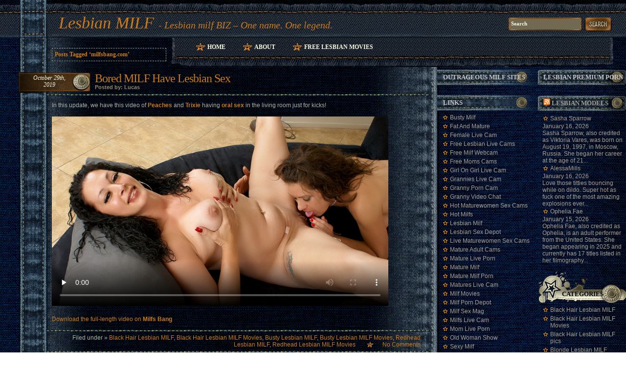

--- FILE ---
content_type: text/html; charset=UTF-8
request_url: http://lesbianmilf.biz/tag/milfsbang-com/
body_size: 7821
content:
<!DOCTYPE html PUBLIC "-//W3C//DTD XHTML 1.1//EN"
    "http://www.w3.org/TR/xhtml11/DTD/xhtml11.dtd">
<html xmlns="http://www.w3.org/1999/xhtml" lang="en-US">

<head profile="http://gmpg.org/xfn/11">
<meta http-equiv="Content-Type" content="text/html; charset=UTF-8" />

<title>milfsbang.com | Lesbian MILF</title>

<meta name="generator" content="WordPress 4.7.3" /> <!-- leave this for stats -->

<link rel="stylesheet" href="http://lesbianmilf.biz/wp-content/themes/Jeans3c/Jeans3c/style.css" type="text/css" media="screen" />
<!-- Sidebar docking boxes (dbx) by Brothercake - http://www.brothercake.com/ -->
<script type="text/javascript" src="http://lesbianmilf.biz/wp-content/themes/Jeans3c/Jeans3c/dbx.js"></script>
<script type="text/javascript" src="http://lesbianmilf.biz/wp-content/themes/Jeans3c/Jeans3c/dbx-key.js"></script>
<link rel="stylesheet" type="text/css" href="http://lesbianmilf.biz/wp-content/themes/Jeans3c/Jeans3c/dbx.css" media="screen, projection" />
<!--[if IE]>
<style type="text/css">
	.widget_categories a.dbx-toggle, .widget_categories a.dbx-toggle:visited, 
	#calendar a.dbx-toggle, #calendar a.dbx-toggle:visited {top:30px !important; right:20px !important;}
</style>
<![endif]-->
<link rel="alternate" type="application/rss+xml" title="Lesbian MILF RSS Feed" href="http://lesbianmilf.biz/feed/" />
<link rel="pingback" href="http://lesbianmilf.biz/xmlrpc.php" />


<!-- All in One SEO Pack 2.6 by Michael Torbert of Semper Fi Web Design[271,306] -->
<meta name="keywords"  content="big tits,busty lesbian,granny,huge boobs,lesbian,lesbo,mature women,milfsbang.com,older gals,oral sex,peaches,trixie,black hair lesbian milf,black hair lesbian milf movies,busty lesbian milf,busty lesbian milf movies,redhead lesbian milf,redhead lesbian milf movies" />

<link rel="canonical" href="http://lesbianmilf.biz/tag/milfsbang-com/" />
<!-- /all in one seo pack -->
<link rel='dns-prefetch' href='//s.w.org' />
<link rel="alternate" type="application/rss+xml" title="Lesbian MILF &raquo; milfsbang.com Tag Feed" href="http://lesbianmilf.biz/tag/milfsbang-com/feed/" />
		<script type="text/javascript">
			window._wpemojiSettings = {"baseUrl":"https:\/\/s.w.org\/images\/core\/emoji\/2.2.1\/72x72\/","ext":".png","svgUrl":"https:\/\/s.w.org\/images\/core\/emoji\/2.2.1\/svg\/","svgExt":".svg","source":{"concatemoji":"http:\/\/lesbianmilf.biz\/wp-includes\/js\/wp-emoji-release.min.js?ver=4.7.3"}};
			!function(a,b,c){function d(a){var b,c,d,e,f=String.fromCharCode;if(!k||!k.fillText)return!1;switch(k.clearRect(0,0,j.width,j.height),k.textBaseline="top",k.font="600 32px Arial",a){case"flag":return k.fillText(f(55356,56826,55356,56819),0,0),!(j.toDataURL().length<3e3)&&(k.clearRect(0,0,j.width,j.height),k.fillText(f(55356,57331,65039,8205,55356,57096),0,0),b=j.toDataURL(),k.clearRect(0,0,j.width,j.height),k.fillText(f(55356,57331,55356,57096),0,0),c=j.toDataURL(),b!==c);case"emoji4":return k.fillText(f(55357,56425,55356,57341,8205,55357,56507),0,0),d=j.toDataURL(),k.clearRect(0,0,j.width,j.height),k.fillText(f(55357,56425,55356,57341,55357,56507),0,0),e=j.toDataURL(),d!==e}return!1}function e(a){var c=b.createElement("script");c.src=a,c.defer=c.type="text/javascript",b.getElementsByTagName("head")[0].appendChild(c)}var f,g,h,i,j=b.createElement("canvas"),k=j.getContext&&j.getContext("2d");for(i=Array("flag","emoji4"),c.supports={everything:!0,everythingExceptFlag:!0},h=0;h<i.length;h++)c.supports[i[h]]=d(i[h]),c.supports.everything=c.supports.everything&&c.supports[i[h]],"flag"!==i[h]&&(c.supports.everythingExceptFlag=c.supports.everythingExceptFlag&&c.supports[i[h]]);c.supports.everythingExceptFlag=c.supports.everythingExceptFlag&&!c.supports.flag,c.DOMReady=!1,c.readyCallback=function(){c.DOMReady=!0},c.supports.everything||(g=function(){c.readyCallback()},b.addEventListener?(b.addEventListener("DOMContentLoaded",g,!1),a.addEventListener("load",g,!1)):(a.attachEvent("onload",g),b.attachEvent("onreadystatechange",function(){"complete"===b.readyState&&c.readyCallback()})),f=c.source||{},f.concatemoji?e(f.concatemoji):f.wpemoji&&f.twemoji&&(e(f.twemoji),e(f.wpemoji)))}(window,document,window._wpemojiSettings);
		</script>
		<style type="text/css">
img.wp-smiley,
img.emoji {
	display: inline !important;
	border: none !important;
	box-shadow: none !important;
	height: 1em !important;
	width: 1em !important;
	margin: 0 .07em !important;
	vertical-align: -0.1em !important;
	background: none !important;
	padding: 0 !important;
}
</style>
<link rel='https://api.w.org/' href='http://lesbianmilf.biz/wp-json/' />
<link rel="EditURI" type="application/rsd+xml" title="RSD" href="http://lesbianmilf.biz/xmlrpc.php?rsd" />
<link rel="wlwmanifest" type="application/wlwmanifest+xml" href="http://lesbianmilf.biz/wp-includes/wlwmanifest.xml" /> 
<meta name="generator" content="WordPress 4.7.3" />
<script>
  (function(i,s,o,g,r,a,m){i['GoogleAnalyticsObject']=r;i[r]=i[r]||function(){
  (i[r].q=i[r].q||[]).push(arguments)},i[r].l=1*new Date();a=s.createElement(o),
  m=s.getElementsByTagName(o)[0];a.async=1;a.src=g;m.parentNode.insertBefore(a,m)
  })(window,document,'script','https://www.google-analytics.com/analytics.js','ga');

  ga('create', 'UA-6521566-10', 'auto');
  ga('send', 'pageview');

</script>
<style type="text/css" media="screen">
.logo h1 small{display: inline-block;font-size: 20px;}
</style>
</head>
<body>
<div class="right-bg" id="top"><div class="left-bg2"><div class="left-bg1"><div class="foot-bg"><div class="top-bg">
	<div id="head">
		<div class="searchbox">
			<form id="searchform" action="http://lesbianmilf.biz/" method="get">
				<div class="search-field"><input type="text" value="Search" onfocus="if (this.value == 'Search') {this.value = '';}" onblur="if (this.value == '') {this.value = 'Search';}" name="s" id="s" /></div>
				<div class="search-but"><input type="submit" id="searchsubmit" value=" " /></div>
			</form>
		</div>
		<div class="logo"><h1><a href="http://lesbianmilf.biz/">Lesbian MILF</a> <small>- Lesbian milf BIZ &#8211; One name. One legend.</small></h1></div>
	
	</div>
	<div id="content">
		<div id="menu"><div class="menu-b"><div class="menu-r"><div class="menu-l"><div class="menu-rbc"><div class="menu-lbc">
			<ul>
				<li ><a href="http://lesbianmilf.biz/" title="Home">Home</a></li>
	   	 		<li class="page_item page-item-2"><a href="http://lesbianmilf.biz/about/">About</a></li>
<li class="page_item page-item-720"><a href="http://lesbianmilf.biz/free-lesbian-movies/">Free Lesbian Movies</a></li>
			</ul>
		</div></div></div></div></div></div>


		<div id="main"><div class="content">
		 	   	  		<h2 class="pagetitle">Posts Tagged ‘milfsbang.com’</h2>
 	  					<div class="post" id="post-675">
				<div class="title">
					<h1><a href="http://lesbianmilf.biz/2019/10/29/bored-milf-have-lesbian-sex/" rel="bookmark">Bored MILF Have Lesbian Sex</a></h1>
					<div class="meta">Posted by: Lucas&nbsp;&nbsp;&nbsp;</div>
					<div class="date">October 29th,<br />2019</div>
				</div>
				<div class="entry">
					<p>In this update, we have this video of <a href="http://bbwsex.name/2019/04/12/peaches-gets-her-fat-pussy-black-dicked/" target="_blank"><strong>Peaches</strong></a> and <a href="http://maturehub.com/miss-trixie-dildo-play/" target="_blank"><strong>Trixie</strong></a> having <a href="http://russianlivecam.com/redhead-holly-enjoys-oral-sex/" target="_blank"><strong>oral sex</strong></a> in the living room just for kicks!</p>
<p><iframe src="http://tube.milfsbang.com//fhplayer.php?nats=bloggalls.1.79.80.0.136970.12.0.0&#038;vclip=HDVBM0843_3wm.mp4&#038;prev=HDVBM0843_3wm.jpg"  allowtransparency="true" frameborder="0" width="688" height="387" class="fhclss" id="FHPlayer" scrolling="no" allowfullscreen></iframe></p>
<p><a title="milfs bang" href="http://join.milfsbang.com/track/bloggalls.1.79.80.0.0.0.0.0" target="_blank">Download the full-length video on <strong>Milfs Bang</strong></a></p>
											<div class="google">
							<!-- Put Your Google Ads Here -->
						</div>
									</div>
				<div class="postmetadata">Filed under » <a href="http://lesbianmilf.biz/category/black-hair-lesbian-milf/" rel="category tag">Black Hair Lesbian MILF</a>, <a href="http://lesbianmilf.biz/category/black-hair-lesbian-milf/black-hair-lesbian-milf-movies/" rel="category tag">Black Hair Lesbian MILF Movies</a>, <a href="http://lesbianmilf.biz/category/busty-lesbian-milf/" rel="category tag">Busty Lesbian MILF</a>, <a href="http://lesbianmilf.biz/category/busty-lesbian-milf/busty-lesbian-milf-movies/" rel="category tag">Busty Lesbian MILF Movies</a>, <a href="http://lesbianmilf.biz/category/redhead-lesbian-milf/" rel="category tag">Redhead Lesbian MILF</a>, <a href="http://lesbianmilf.biz/category/redhead-lesbian-milf-movies/" rel="category tag">Redhead Lesbian MILF Movies</a>&nbsp;<span class="comm-star"><a href="http://lesbianmilf.biz/2019/10/29/bored-milf-have-lesbian-sex/#respond">No Comments</a></span></div>
			</div>
	    					 
				<p class="center">&nbsp;&nbsp;&nbsp;&nbsp;|&nbsp;&nbsp;&nbsp;&nbsp;</p>
			 			<!-- <p class="center"></p> -->
		</div></div>	
		<div id="sidebars">
			<div id="sidebar1" class="dbx-group">
			<div id="text-442698281" class="w-block dbx-box widget_text"><h2 class="dbx-handle">outrageous MILF sites</h2><div class="widget dbx-content">			<div class="textwidget"><!--/*
  *
  * Revive Adserver Asynchronous JS Tag
  * - Generated with Revive Adserver v3.2.5
  *
  */-->

<ins data-revive-zoneid="153" data-revive-id="78030f2f4c73e28186231025c496a644"></ins>
<script async src="//www.nmgads.com/revive/www/delivery/asyncjs.php"></script></div>
		</div></div>		<!--sidebox start -->
			<div class="w-block dbx-box">
				<h2 class="dbx-handle">Links</h2>
				<div class="widget dbx-content">
					<ul>
						<li><a href="http://bustymilf.name/" target="_blank">Busty Milf</a></li>
<li><a href="http://fatandmature.com/" target="_blank">Fat And Mature</a></li>
<li><a href="http://www.femalelivecam.com/" target="_blank">Female Live Cam</a></li>
<li><a href="http://www.freelesbianlivecams.com/" target="_blank">Free Lesbian Live Cams</a></li>
<li><a href="http://www.freemilfwebcam.com/" target="_blank">Free Milf Webcam</a></li>
<li><a href="http://www.freemomscams.com/" target="_blank">Free Moms Cams</a></li>
<li><a href="http://www.girlongirllivecam.com/" target="_blank">Girl On Girl Live Cam</a></li>
<li><a href="http://grannieslivecam.com" target="_blank">Grannies Live Cam</a></li>
<li><a href="http://www.grannyporncam.com/" target="_blank">Granny Porn Cam</a></li>
<li><a href="http://www.grannyvideochat.com/" target="_blank">Granny Video Chat</a></li>
<li><a href="http://hotmaturewomensexcams.com/" target="_blank">Hot Maturewomen Sex Cams</a></li>
<li><a href="http://hotmilfs.name/" target="_blank">Hot Milfs</a></li>
<li><a href="http://lesbianmilf.name/" target="_blank">Lesbian Milf</a></li>
<li><a href="http://lesbiansexdepot.com/" target="_blank">Lesbian Sex Depot</a></li>
<li><a href="http://livematurewomensexcams.com/" target="_blank">Live Maturewomen Sex Cams</a></li>
<li><a href="http://www.matureadultcams.com/" target="_blank">Mature Adult Cams</a></li>
<li><a href="http://www.matureliveporn.com/" target="_blank">Mature Live Porn</a></li>
<li><a href="http://maturemilf.info/" target="_blank">Mature Milf</a></li>
<li><a href="http://maturemilf.name/" target="_blank">Mature Milf Porn</a></li>
<li><a href="http://www.matureslivecam.com/" target="_blank">Matures Live Cam</a></li>
<li><a href="http://milfmovies.name/" target="_blank">Milf Movies</a></li>
<li><a href="http://www.milfporndepot.com/" target="_blank">Milf Porn Depot</a></li>
<li><a href="http://www.milfsexmag.com/" target="_blank">Milf Sex Mag</a></li>
<li><a href="http://www.milfslivecam.com/" target="_blank">Milfs Live Cam</a></li>
<li><a href="http://www.momliveporn.com/" target="_blank">Mom Live Porn</a></li>
<li><a href="http://www.oldwomanshow.com/" target="_blank">Old Woman Show</a></li>
<li><a href="http://sexymilf.name/" target="_blank">Sexy Milf</a></li>
<li><a href="http://xxxmaturewomensexcams.com/" target="_blank">XXX Maturewomen Sex Cams</a></li>
<li><a href="http://www.fuckmature.com/" target="_blank">Fuck Mature</a></li>
<li><a href="http://www.hardcorematures.com/" target="_blank">Mature Women</a></li>
<li><a href="http://www.milfsultra.com" target="_blank">MILFs Ultra</a></li>
<li><a href="http://www.milfswildholiday.com" target="_blank">Milfs Wild Holiday</a></li>
<li><a href="http://www.newcocksformywife.com/" target="_blank">Slut Wife</a></li>
<li><a href="http://www.oldnfat.com/" target="_blank">Mature BBW</a></li>
<li><a href="http://www.oldnfatmovies.com/" target="_blank">Fat MILF</a></li>
<li><a href="http://www.olderwomansexvideos.com" target="_blank">Milf Sex</a></li>
<li><a href="http://www.sinfulmaturesex.com/" target="_blank">Sinful Mature Sex</a></li>
<li><a href="http://www.milfxv.com/" target="_blank">Milf Sex Movies</a></li>
<li><a href="http://www.milfsbang.com/" target="_blank">Milfs Bang</a></li>
<li><a href="http://www.mywifeneedscocks.com/" target="_blank">Wife Videos</a></li>
<li><a href="http://www.granniesfucked.com/" target="_blank">Granny Porn</a></li>
<li><a href="http://www.grannyultra.com/" target="_blank">Hot Granny</a></li>
<li><a href="http://www.grannyfucks.com/" target="_blank">Granny Fuck</a></li>
<li><a href="http://www.matureexgf.com/" target="_blank">Mature Ex Gf</a></li>
<li><a href="http://www.milfexgf.com" target="_blank">Milf Ex Gf</a></li>
<li><a href="http://www.lesbianxv.com/" target="_blank">Lesbian Sex</a></li>
<li><a href="http://www.badlesbiangirls.com" target="_blank">Bad Lesbian Girls</a></li>
<li><a href="http://www.lesbianmovieplanet.com" target="_blank">Lesbian Movies</a></li>
<li><a href="http://www.lesbiansultra.com" target="_blank">Lesbian Porn</a></li>
<li><a href="http://www.sinfullesbian.com" target="_blank">Hot Lesbian Videos</a></li>
<li><a href="http://www.justlesbiansex.com" target="_blank">Just Lesbian Sex</a></li>
<li><a href="http://www.allpornsitespass.com/" target="_blank">Sexy Lesbian Movies</a></li>
<li><a href="https://www.facebook.com/Mature-Women-Sex-Cams-325233104517029/" target="_blank">Mature Women Sex Cams Facebook</a></li>
<li><a href="https://twitter.com/maturewomensexc" target="_blank">Mature Women Sex Cams Twitter</a></li>
<li><a href="https://www.youtube.com/channel/UCOY2H8FtPVpf-v7w5oTFbow" target="_blank">It&#039;s Live YouTube</a></li>
<li><a href="http://tubemega.com/" target="_blank">Tube Mega</a></li>
<li><a href="http://bigtithub.com/" target="_blank">Big Tit Hub</a></li>
<li><a href="http://naughtyporngalleries.com/" target="_blank">Naughty Porn Galleries</a></li>
<li><a href="http://xxxmoviefolder.com/" target="_blank">XXX Movie Folder</a></li>
<li><a href="http://realitykingshub.com/" target="_blank">Reality Kings Hub</a></li>
<li><a href="http://realitypornhub.com/" target="_blank">Reality Porn Hub</a></li>
<li><a href="https://twitter.com/itslivedotcom" target="_blank">It&#039;s Live Twitter</a></li>
<li><a href="https://fetish666.com/bondage-slave-part1/" target="_blank">Lesbian MILF likes bondage</a></li>
<li><a href="https://xyzmilfs.com/" target="_blank">Lesbian XYZ Milfs</a></li>
					</ul>
				</div>
			</div>
		<!--sidebox end -->
<div id="archives-2" class="w-block dbx-box widget_archive"><h2 class="dbx-handle">Archives</h2><div class="widget dbx-content">		<ul>
			<li><a href='http://lesbianmilf.biz/2024/10/'>October 2024</a></li>
	<li><a href='http://lesbianmilf.biz/2024/09/'>September 2024</a></li>
	<li><a href='http://lesbianmilf.biz/2024/04/'>April 2024</a></li>
	<li><a href='http://lesbianmilf.biz/2024/02/'>February 2024</a></li>
	<li><a href='http://lesbianmilf.biz/2024/01/'>January 2024</a></li>
	<li><a href='http://lesbianmilf.biz/2023/12/'>December 2023</a></li>
	<li><a href='http://lesbianmilf.biz/2023/09/'>September 2023</a></li>
	<li><a href='http://lesbianmilf.biz/2023/08/'>August 2023</a></li>
	<li><a href='http://lesbianmilf.biz/2023/07/'>July 2023</a></li>
	<li><a href='http://lesbianmilf.biz/2020/03/'>March 2020</a></li>
	<li><a href='http://lesbianmilf.biz/2020/02/'>February 2020</a></li>
	<li><a href='http://lesbianmilf.biz/2020/01/'>January 2020</a></li>
	<li><a href='http://lesbianmilf.biz/2019/12/'>December 2019</a></li>
	<li><a href='http://lesbianmilf.biz/2019/11/'>November 2019</a></li>
	<li><a href='http://lesbianmilf.biz/2019/10/'>October 2019</a></li>
	<li><a href='http://lesbianmilf.biz/2019/09/'>September 2019</a></li>
	<li><a href='http://lesbianmilf.biz/2019/08/'>August 2019</a></li>
	<li><a href='http://lesbianmilf.biz/2019/07/'>July 2019</a></li>
	<li><a href='http://lesbianmilf.biz/2019/06/'>June 2019</a></li>
	<li><a href='http://lesbianmilf.biz/2019/05/'>May 2019</a></li>
	<li><a href='http://lesbianmilf.biz/2019/04/'>April 2019</a></li>
	<li><a href='http://lesbianmilf.biz/2019/03/'>March 2019</a></li>
	<li><a href='http://lesbianmilf.biz/2019/02/'>February 2019</a></li>
	<li><a href='http://lesbianmilf.biz/2019/01/'>January 2019</a></li>
	<li><a href='http://lesbianmilf.biz/2018/12/'>December 2018</a></li>
	<li><a href='http://lesbianmilf.biz/2018/11/'>November 2018</a></li>
	<li><a href='http://lesbianmilf.biz/2018/10/'>October 2018</a></li>
	<li><a href='http://lesbianmilf.biz/2018/09/'>September 2018</a></li>
	<li><a href='http://lesbianmilf.biz/2018/01/'>January 2018</a></li>
	<li><a href='http://lesbianmilf.biz/2017/12/'>December 2017</a></li>
	<li><a href='http://lesbianmilf.biz/2017/11/'>November 2017</a></li>
	<li><a href='http://lesbianmilf.biz/2017/10/'>October 2017</a></li>
	<li><a href='http://lesbianmilf.biz/2017/09/'>September 2017</a></li>
	<li><a href='http://lesbianmilf.biz/2017/08/'>August 2017</a></li>
	<li><a href='http://lesbianmilf.biz/2017/07/'>July 2017</a></li>
	<li><a href='http://lesbianmilf.biz/2017/06/'>June 2017</a></li>
	<li><a href='http://lesbianmilf.biz/2017/05/'>May 2017</a></li>
	<li><a href='http://lesbianmilf.biz/2017/04/'>April 2017</a></li>
	<li><a href='http://lesbianmilf.biz/2017/03/'>March 2017</a></li>
	<li><a href='http://lesbianmilf.biz/2017/02/'>February 2017</a></li>
	<li><a href='http://lesbianmilf.biz/2012/03/'>March 2012</a></li>
	<li><a href='http://lesbianmilf.biz/2012/02/'>February 2012</a></li>
	<li><a href='http://lesbianmilf.biz/2010/05/'>May 2010</a></li>
	<li><a href='http://lesbianmilf.biz/2010/04/'>April 2010</a></li>
	<li><a href='http://lesbianmilf.biz/2010/03/'>March 2010</a></li>
	<li><a href='http://lesbianmilf.biz/2010/02/'>February 2010</a></li>
	<li><a href='http://lesbianmilf.biz/2010/01/'>January 2010</a></li>
	<li><a href='http://lesbianmilf.biz/2009/12/'>December 2009</a></li>
	<li><a href='http://lesbianmilf.biz/2009/11/'>November 2009</a></li>
	<li><a href='http://lesbianmilf.biz/2009/10/'>October 2009</a></li>
	<li><a href='http://lesbianmilf.biz/2009/09/'>September 2009</a></li>
	<li><a href='http://lesbianmilf.biz/2009/08/'>August 2009</a></li>
	<li><a href='http://lesbianmilf.biz/2009/07/'>July 2009</a></li>
	<li><a href='http://lesbianmilf.biz/2009/06/'>June 2009</a></li>
	<li><a href='http://lesbianmilf.biz/2009/05/'>May 2009</a></li>
	<li><a href='http://lesbianmilf.biz/2009/04/'>April 2009</a></li>
		</ul>
		</div></div>			</div>
			<div id="sidebar2" class="dbx-group">
			<div id="text-442698282" class="w-block dbx-box widget_text"><h2 class="dbx-handle">Lesbian Premium Porn</h2><div class="widget dbx-content">			<div class="textwidget"><!--/*
  *
  * Revive Adserver Asynchronous JS Tag
  * - Generated with Revive Adserver v3.2.5
  *
  */-->

<ins data-revive-zoneid="274" data-revive-id="78030f2f4c73e28186231025c496a644"></ins>
<script async src="//www.nmgads.com/revive/www/delivery/asyncjs.php"></script></div>
		</div></div><div id="rss-3" class="w-block dbx-box widget_rss"><h2 class="dbx-handle"><a class="rsswidget" href="http://feeds.feedburner.com/ModelsFreeCams"><img class="rss-widget-icon" style="border:0" width="14" height="14" src="http://lesbianmilf.biz/wp-includes/images/rss.png" alt="RSS" /></a> <a class="rsswidget" href="http://modelsfreecams.com/">Lesbian models</a></h2><div class="widget dbx-content"><ul><li><a class='rsswidget' href='http://modelsfreecams.com/sasha-sparrow/'>Sasha Sparrow</a> <span class="rss-date">January 16, 2026</span><div class="rssSummary">Sasha Sparrow, also credited as Viktoria Vares, was born on August 19, 1997, in Moscow, Russia. She began her career at the age of 21...</div></li><li><a class='rsswidget' href='http://modelsfreecams.com/alessamills/'>AlessaMills</a> <span class="rss-date">January 16, 2026</span><div class="rssSummary">Love those titties bouncing while on dildo. Super hot as fuck one of the most amazing explosions ever...</div></li><li><a class='rsswidget' href='http://modelsfreecams.com/ophelia-fae/'>Ophelia Fae</a> <span class="rss-date">January 15, 2026</span><div class="rssSummary">Ophelia Fae, also credited as Ophelia, is an adult performer from the United States. She began appearing in 2025 and currently has 17 titles listed in her filmography...</div></li></ul></div></div><div id="categories-387606641" class="w-block dbx-box widget_categories"><h2 class="dbx-handle">Categories</h2><div class="widget dbx-content">		<ul>
	<li class="cat-item cat-item-58"><a href="http://lesbianmilf.biz/category/black-hair-lesbian-milf/" >Black Hair Lesbian MILF</a>
</li>
	<li class="cat-item cat-item-55"><a href="http://lesbianmilf.biz/category/black-hair-lesbian-milf/black-hair-lesbian-milf-movies/" >Black Hair Lesbian MILF Movies</a>
</li>
	<li class="cat-item cat-item-17"><a href="http://lesbianmilf.biz/category/black-hair-lesbian-milf/black-hair-lesbian-milf-pics/" >Black Hair Lesbian MILF pics</a>
</li>
	<li class="cat-item cat-item-45"><a href="http://lesbianmilf.biz/category/blonde-lesbian-milf/" >Blonde Lesbian MILF</a>
</li>
	<li class="cat-item cat-item-37"><a href="http://lesbianmilf.biz/category/blonde-lesbian-milf/blonde-lesbian-milf-movies/" >Blonde Lesbian MILF Movies</a>
</li>
	<li class="cat-item cat-item-46"><a href="http://lesbianmilf.biz/category/blonde-lesbian-milf/blonde-lesbian-milf-pics/" >Blonde Lesbian MILF Pics</a>
</li>
	<li class="cat-item cat-item-56"><a href="http://lesbianmilf.biz/category/brunette-lesbian-milf/" >Brunette Lesbian MILF</a>
</li>
	<li class="cat-item cat-item-57"><a href="http://lesbianmilf.biz/category/brunette-lesbian-milf/brunette-lesbian-milf-movies/" >Brunette Lesbian MILF Movies</a>
</li>
	<li class="cat-item cat-item-16"><a href="http://lesbianmilf.biz/category/brunette-lesbian-milf/brunette-lesbian-milf-pics/" >Brunette Lesbian MILF pics</a>
</li>
	<li class="cat-item cat-item-76"><a href="http://lesbianmilf.biz/category/busty-lesbian-milf/" >Busty Lesbian MILF</a>
</li>
	<li class="cat-item cat-item-130"><a href="http://lesbianmilf.biz/category/busty-lesbian-milf/busty-lesbian-milf-movies/" >Busty Lesbian MILF Movies</a>
</li>
	<li class="cat-item cat-item-25"><a href="http://lesbianmilf.biz/category/busty-lesbian-milf/busty-lesbian-milf-pics/" >Busty Lesbian MILF pics</a>
</li>
	<li class="cat-item cat-item-634"><a href="http://lesbianmilf.biz/category/ebony-lesbian-milf-movies/" >Ebony Lesbian MILF Movies</a>
</li>
	<li class="cat-item cat-item-154"><a href="http://lesbianmilf.biz/category/lesbian-milf-orgy/" >Lesbian MILF Orgy</a>
</li>
	<li class="cat-item cat-item-156"><a href="http://lesbianmilf.biz/category/lesbian-milf-orgy/lesbian-milf-orgy-movies/" >Lesbian MILF Orgy Movies</a>
</li>
	<li class="cat-item cat-item-155"><a href="http://lesbianmilf.biz/category/lesbian-milf-orgy/lesbian-milf-orgy-pics/" >Lesbian MILF Orgy Pics</a>
</li>
	<li class="cat-item cat-item-570"><a href="http://lesbianmilf.biz/category/redhead-lesbian-milf/" >Redhead Lesbian MILF</a>
</li>
	<li class="cat-item cat-item-623"><a href="http://lesbianmilf.biz/category/redhead-lesbian-milf-movies/" >Redhead Lesbian MILF Movies</a>
</li>
	<li class="cat-item cat-item-1"><a href="http://lesbianmilf.biz/category/uncategorized/" >Uncategorized</a>
</li>
		</ul>
</div></div><div id="tag_cloud-2" class="w-block dbx-box widget_tag_cloud"><h2 class="dbx-handle">Most popular searches</h2><div class="widget dbx-content"><div class="tagcloud"><a href='http://lesbianmilf.biz/tag/april/' class='tag-link-137 tag-link-position-1' title='12 topics' style='font-size: 10.765432098765pt;'>April</a>
<a href='http://lesbianmilf.biz/tag/big-boobs/' class='tag-link-671 tag-link-position-2' title='11 topics' style='font-size: 10.246913580247pt;'>big boobs</a>
<a href='http://lesbianmilf.biz/tag/big-tits/' class='tag-link-190 tag-link-position-3' title='38 topics' style='font-size: 19.061728395062pt;'>big tits</a>
<a href='http://lesbianmilf.biz/tag/blonde/' class='tag-link-612 tag-link-position-4' title='24 topics' style='font-size: 15.777777777778pt;'>blonde</a>
<a href='http://lesbianmilf.biz/tag/blonde-lesbian-milf/' class='tag-link-590 tag-link-position-5' title='9 topics' style='font-size: 8.8641975308642pt;'>Blonde Lesbian MILF</a>
<a href='http://lesbianmilf.biz/tag/blonde-milf/' class='tag-link-62 tag-link-position-6' title='14 topics' style='font-size: 11.975308641975pt;'>blonde MILF</a>
<a href='http://lesbianmilf.biz/tag/brunette/' class='tag-link-619 tag-link-position-7' title='15 topics' style='font-size: 12.320987654321pt;'>brunette</a>
<a href='http://lesbianmilf.biz/tag/busty/' class='tag-link-536 tag-link-position-8' title='15 topics' style='font-size: 12.320987654321pt;'>busty</a>
<a href='http://lesbianmilf.biz/tag/busty-lesbian/' class='tag-link-545 tag-link-position-9' title='13 topics' style='font-size: 11.456790123457pt;'>busty lesbian</a>
<a href='http://lesbianmilf.biz/tag/busty-milf/' class='tag-link-398 tag-link-position-10' title='13 topics' style='font-size: 11.456790123457pt;'>busty MILF</a>
<a href='http://lesbianmilf.biz/tag/clits/' class='tag-link-31 tag-link-position-11' title='12 topics' style='font-size: 10.765432098765pt;'>clits</a>
<a href='http://lesbianmilf.biz/tag/cramming/' class='tag-link-83 tag-link-position-12' title='14 topics' style='font-size: 11.975308641975pt;'>cramming</a>
<a href='http://lesbianmilf.biz/tag/dildo/' class='tag-link-98 tag-link-position-13' title='43 topics' style='font-size: 19.925925925926pt;'>dildo</a>
<a href='http://lesbianmilf.biz/tag/hot-lesbian/' class='tag-link-350 tag-link-position-14' title='9 topics' style='font-size: 8.8641975308642pt;'>hot lesbian</a>
<a href='http://lesbianmilf.biz/tag/hot-lesbian-milf/' class='tag-link-71 tag-link-position-15' title='15 topics' style='font-size: 12.320987654321pt;'>hot lesbian MILF</a>
<a href='http://lesbianmilf.biz/tag/huge-boobs/' class='tag-link-226 tag-link-position-16' title='10 topics' style='font-size: 9.5555555555556pt;'>huge boobs</a>
<a href='http://lesbianmilf.biz/tag/huge-breasts/' class='tag-link-651 tag-link-position-17' title='16 topics' style='font-size: 12.83950617284pt;'>huge breasts</a>
<a href='http://lesbianmilf.biz/tag/itslive-com/' class='tag-link-600 tag-link-position-18' title='19 topics' style='font-size: 14.049382716049pt;'>itslive.com</a>
<a href='http://lesbianmilf.biz/tag/jessica-bangkok/' class='tag-link-69 tag-link-position-19' title='13 topics' style='font-size: 11.456790123457pt;'>Jessica Bangkok</a>
<a href='http://lesbianmilf.biz/tag/lesbian/' class='tag-link-643 tag-link-position-20' title='35 topics' style='font-size: 18.543209876543pt;'>lesbian</a>
<a href='http://lesbianmilf.biz/tag/lesbian-milf/' class='tag-link-7 tag-link-position-21' title='38 topics' style='font-size: 19.061728395062pt;'>lesbian MILF</a>
<a href='http://lesbianmilf.biz/tag/lesbians/' class='tag-link-558 tag-link-position-22' title='11 topics' style='font-size: 10.246913580247pt;'>lesbians</a>
<a href='http://lesbianmilf.biz/tag/lesbian-sex/' class='tag-link-462 tag-link-position-23' title='15 topics' style='font-size: 12.320987654321pt;'>lesbian sex</a>
<a href='http://lesbianmilf.biz/tag/lesbo/' class='tag-link-644 tag-link-position-24' title='37 topics' style='font-size: 18.888888888889pt;'>lesbo</a>
<a href='http://lesbianmilf.biz/tag/licking/' class='tag-link-81 tag-link-position-25' title='14 topics' style='font-size: 11.975308641975pt;'>licking</a>
<a href='http://lesbianmilf.biz/tag/lili/' class='tag-link-84 tag-link-position-26' title='12 topics' style='font-size: 10.765432098765pt;'>Lili</a>
<a href='http://lesbianmilf.biz/tag/mature-women/' class='tag-link-602 tag-link-position-27' title='12 topics' style='font-size: 10.765432098765pt;'>mature women</a>
<a href='http://lesbianmilf.biz/tag/milf/' class='tag-link-176 tag-link-position-28' title='27 topics' style='font-size: 16.641975308642pt;'>MILF</a>
<a href='http://lesbianmilf.biz/tag/milf-next-door/' class='tag-link-44 tag-link-position-29' title='56 topics' style='font-size: 22pt;'>MILF Next Door</a>
<a href='http://lesbianmilf.biz/tag/next-door-neighbor/' class='tag-link-198 tag-link-position-30' title='9 topics' style='font-size: 8.8641975308642pt;'>next door neighbor</a>
<a href='http://lesbianmilf.biz/tag/oral-sex/' class='tag-link-599 tag-link-position-31' title='27 topics' style='font-size: 16.641975308642pt;'>oral sex</a>
<a href='http://lesbianmilf.biz/tag/orgy/' class='tag-link-510 tag-link-position-32' title='8 topics' style='font-size: 8pt;'>orgy</a>
<a href='http://lesbianmilf.biz/tag/pornstars/' class='tag-link-594 tag-link-position-33' title='40 topics' style='font-size: 19.407407407407pt;'>pornstars</a>
<a href='http://lesbianmilf.biz/tag/pussy-licking/' class='tag-link-126 tag-link-position-34' title='31 topics' style='font-size: 17.679012345679pt;'>pussy licking</a>
<a href='http://lesbianmilf.biz/tag/ramming/' class='tag-link-66 tag-link-position-35' title='10 topics' style='font-size: 9.5555555555556pt;'>ramming</a>
<a href='http://lesbianmilf.biz/tag/reality-kings-milfs/' class='tag-link-111 tag-link-position-36' title='11 topics' style='font-size: 10.246913580247pt;'>Reality Kings MILFs</a>
<a href='http://lesbianmilf.biz/tag/salon/' class='tag-link-99 tag-link-position-37' title='10 topics' style='font-size: 9.5555555555556pt;'>salon</a>
<a href='http://lesbianmilf.biz/tag/samantha/' class='tag-link-40 tag-link-position-38' title='14 topics' style='font-size: 11.975308641975pt;'>Samantha</a>
<a href='http://lesbianmilf.biz/tag/sex-toys/' class='tag-link-652 tag-link-position-39' title='13 topics' style='font-size: 11.456790123457pt;'>sex toys</a>
<a href='http://lesbianmilf.biz/tag/sextoys/' class='tag-link-513 tag-link-position-40' title='10 topics' style='font-size: 9.5555555555556pt;'>sextoys</a>
<a href='http://lesbianmilf.biz/tag/showing-off/' class='tag-link-266 tag-link-position-41' title='8 topics' style='font-size: 8pt;'>showing off</a>
<a href='http://lesbianmilf.biz/tag/strap-on/' class='tag-link-174 tag-link-position-42' title='10 topics' style='font-size: 9.5555555555556pt;'>strap-on</a>
<a href='http://lesbianmilf.biz/tag/undressing/' class='tag-link-181 tag-link-position-43' title='9 topics' style='font-size: 8.8641975308642pt;'>undressing</a>
<a href='http://lesbianmilf.biz/tag/vanessa-videl/' class='tag-link-511 tag-link-position-44' title='9 topics' style='font-size: 8.8641975308642pt;'>Vanessa Videl</a>
<a href='http://lesbianmilf.biz/tag/webcam/' class='tag-link-601 tag-link-position-45' title='11 topics' style='font-size: 10.246913580247pt;'>webcam</a></div>
</div></div><div id="rss-4" class="w-block dbx-box widget_rss"><h2 class="dbx-handle"><a class="rsswidget" href="http://feeds.feedburner.com/HotMatureWomenSexCams"><img class="rss-widget-icon" style="border:0" width="14" height="14" src="http://lesbianmilf.biz/wp-includes/images/rss.png" alt="RSS" /></a> <a class="rsswidget" href="http://hotmaturewomensexcams.com/">Milf camgirls</a></h2><div class="widget dbx-content"><ul><li><a class='rsswidget' href='http://hotmaturewomensexcams.com/victoriaaharper/'>VictoriaaHarper</a> <span class="rss-date">January 14, 2026</span><div class="rssSummary">Just down right amazing with curves all in the right place and unique angle...</div></li><li><a class='rsswidget' href='http://hotmaturewomensexcams.com/naomikay/'>NaomiKay</a> <span class="rss-date">January 8, 2026</span><div class="rssSummary">Took a little warming up but totally amazing, Treat Her Right. You Will Be Satisfied...</div></li><li><a class='rsswidget' href='http://hotmaturewomensexcams.com/julywood/'>JulyWood</a> <span class="rss-date">December 20, 2025</span><div class="rssSummary">July is such a sweetheart. Incredible body and perfect tits. Very dirty and knows how to get you of...</div></li></ul></div></div><div id="text-442698283" class="w-block dbx-box widget_text"><h2 class="dbx-handle">Webmasters:</h2><div class="widget dbx-content">			<div class="textwidget">Adult sites <a href="mailto:promo@fetishhits.com?subject=lesbianmilf.biz links exchange"><b>Hard links exchange</b></a><br>
Make Money: <a href="http://www.fetishhits.com/"target="_blank"><b>Fetish Hits</b></a>
</div>
		</div></div>			</div>
			<div class="clear"></div>
		</div>
﻿		<div class="clear"></div>
	</div>
	<div class="clear"></div>
	<div id="footer">
    <div class="copy">&copy; 2008 - Lesbian MILF - is proudly powered by <a href="http://www.wordpress.org">WordPress</a><br />


	
</div></div></div></div></div>
<script type='text/javascript' src='http://lesbianmilf.biz/wp-includes/js/wp-embed.min.js?ver=4.7.3'></script>
<script id="smimad" src="http://cdn.nsimg.net/shared/js/im/im.js?sk=itslive.com&flip=0&AFNO=ILREVS%3Dtrafpro" type="text/javascript" charset="utf-8"></script>
</body>
</html>


--- FILE ---
content_type: text/css
request_url: http://lesbianmilf.biz/wp-content/themes/Jeans3c/Jeans3c/dbx.css
body_size: 1058
content:
/****************************************************************
  Docking Boxes core CSS: YOU MUST NOT CHANGE OR OVERRIDE THESE 
*****************************************************************/
.dbx-clone {
	position:absolute;
	visibility:hidden;
	}
.dbx-clone, .dbx-clone .dbx-handle-cursor {
	cursor:move !important;
	}
.dbx-dummy {
	display:block;
	width:0;
	height:0;
	overflow:hidden;
	}
.dbx-group, .dbx-box, .dbx-handle {
	position:relative;
	display:block;
	}
/****************************************************************
  avoid padding, margins or borders on dbx-box, 
  to reduce visual discrepancies between it and the clone.  
  overall, dbx-box is best left as visually unstyled as possible 
*****************************************************************/
.dbx-box {
	position:relative;
	margin:0;
	padding:0;
	border:none;
	clear: both;
	z-index:1000;
	}
/****************************************************************
  otherwise, do what you like :) 
*****************************************************************/
/* group container(s) */
.dbx-group {}

/* handles */
.dbx-handle {
	z-index:1000;
}

/* handle cursors are in a class of their own
   so they only get applied if the script is supported */
.dbx-handle-cursor {
	cursor:move;
}

/* toggle images */
a.dbx-toggle, a.dbx-toggle:visited {
	display:block;
	width:18px;
	height:19px;
	overflow:hidden;
	position:absolute;
	background:none;
	top:6px;
	text-indent:-50px;
	text-decoration:none;
}
#sidebar1 a.dbx-toggle, a.dbx-toggle:visited {right:23px;}
#sidebar2 a.dbx-toggle, a.dbx-toggle:visited {right:9px;}

a.dbx-toggle-open, a.dbx-toggle-open:visited {
	background:none;
}
a.dbx-toggle-closed, a.dbx-toggle-closed:visited {
	background:none;
}
a.dbx-toggle-hilite-open, a.dbx-toggle-hilite-open:visited {
	background:none;
}
a.dbx-toggle-hilite-closed, a.dbx-toggle-hilite-closed:visited {
	background:none;
}

/* keyboard navigation tooltip */
.dbx-tooltip {
	display:block;
	position:absolute;
	margin:36px 0 0 125px;
	width:185px;
	border:1px solid #000;
	background:#ffd;
	color:#000;
	font:normal normal normal 0.85em tahoma, arial, sans-serif;
	padding:2px 4px 3px 5px;
	text-align:left;
}
* html .dbx-tooltip { width:176px; }

/* use CSS2 system colors in CSS2 browsers 
   but not safari, which doesn't support them */
*[class="dbx-tooltip"]:lang(en) {
	border-color:InfoText;
	background:InfoBackground;
	color:InfoText;
	font:small-caption;
	font-weight:normal;
	}
/* inner content area */	
#sidebar1 .dbx-content {
	position:relative;
	overflow: hidden;
	width:183px;
}
#sidebar2 .dbx-content {
	position:relative;
	overflow: hidden;
	width:165px;
}
/* toggle state of inner content area */
.dbx-box-closed .dbx-handle {}
.dbx-box-closed .dbx-content {
	display:block;
	height:0px;
	overflow:hidden;
}
.dbx-box-closed .dbx-content * {
	display:none !important;
}

/* additional clone styles
.dbx-clone {
	opacity:0.8;
	-moz-opacity:0.8;
	-khtml-opacity:0.8;
	filter:alpha(opacity=80);
} */

--- FILE ---
content_type: text/css
request_url: http://tube.milfsbang.com//vidlib/videojs-watermark-new.css
body_size: 300
content:
/**
 * videojs-watermark
 * @version 2.0.0
 * @copyright 2017 Brooks Lyrette <brooks@dotsub.com>
 * @license Apache-2.0
 */
.video-js.vjs-watermark{display:block}.video-js .vjs-watermark-content{opacity:0.99;position:absolute;padding:5px;-webkit-transition:visibility 1s,opacity 1s;-moz-transition:visibility 1s,opacity 1s;-ms-transition:visibility 1s,opacity 1s;-o-transition:visibility 1s,opacity 1s;transition:visibility 1s,opacity 1s}.video-js .vjs-watermark-top-right{right:0;top:0}.video-js .vjs-watermark-top-left{left:0;top:0}.video-js .vjs-watermark-bottom-right{right:0;bottom:30px}.video-js .vjs-watermark-bottom-left{left:0;bottom:30px}.video-js.vjs-user-inactive.vjs-playing .vjs-watermark-fade{opacity:0}


--- FILE ---
content_type: text/plain
request_url: https://www.google-analytics.com/j/collect?v=1&_v=j102&a=1165542137&t=pageview&_s=1&dl=http%3A%2F%2Flesbianmilf.biz%2Ftag%2Fmilfsbang-com%2F&ul=en-us%40posix&dt=milfsbang.com%20%7C%20Lesbian%20MILF&sr=1280x720&vp=1280x720&_u=IEBAAEABAAAAACAAI~&jid=1543906047&gjid=1873635821&cid=684234663.1768652726&tid=UA-6521566-10&_gid=293219394.1768652726&_r=1&_slc=1&z=1336108643
body_size: -450
content:
2,cG-MB2XBPX0TX

--- FILE ---
content_type: application/javascript
request_url: http://lesbianmilf.biz/wp-content/themes/Jeans3c/Jeans3c/dbx.js
body_size: 5130
content:
// DBX2.05 :: Docking Boxes (dbx)
// *****************************************************
// DOM scripting by brothercake -- http://www.brothercake.com/
// GNU Lesser General Public License -- http://www.gnu.org/licenses/lgpl.html
//******************************************************
var dbx;function dbxManager(sid){dbx = this;if(!/^[-_a-z0-9]+$/i.test(sid)) { alert('Error from dbxManager:\n"' + sid + '" is an invalid session ID'); return; }this.supported = !(document.getElementsByTagName('*').length == 0 || (navigator.vendor == 'KDE' && typeof window.sidebar == 'undefined'));if(!this.supported) { return; }this.etype = typeof document.addEventListener != 'undefined' ? 'addEventListener' : typeof document.attachEvent != 'undefined' ? 'attachEvent' : 'none';this.eprefix = (this.etype == 'attachEvent' ? 'on' : '');if(typeof window.opera != 'undefined' && parseFloat(navigator.userAgent.toLowerCase().split(/opera[\/ ]/)[1].split(' ')[0], 10) < 7.5){this.etype = 'none';}if(this.etype == 'none') { this.supported = false; return; }this.running = 0;this.sid = sid;this.savedata = {};this.cookiestate = this.getCookieState();};dbxManager.prototype.setCookieState = function(){var now = new Date();now.setTime(now.getTime() + (365*24*60*60*1000));var str = '';for(j in this.savedata){if(typeof this.savedata[j]!='function'){str += j + '=' + this.savedata[j] + '&'}}this.state = str.replace(/^(.+)&$/, '$1');this.cookiestring = this.state.replace(/,/g, '|');this.cookiestring = this.cookiestring.replace(/=/g, ':');if(typeof this.onstatechange == 'undefined' || this.onstatechange()){document.cookie = 'dbx-' + this.sid + '='+ this.cookiestring+ '; expires=' + now.toGMTString()+ '; path=/';}};dbxManager.prototype.getCookieState = function(){this.cookiestate = null;if(document.cookie){if(document.cookie.indexOf('dbx-' + this.sid)!=-1){this.cookie = document.cookie.split('dbx-' + this.sid + '=')[1].split(';')[0].split('&');for(var i in this.cookie){if(typeof this.cookie[i]!='function'){this.cookie[i] = this.cookie[i].replace(/\|/g, ',');this.cookie[i]= this.cookie[i].replace(/:/g, '=');this.cookie[i] = this.cookie[i].split('=');this.cookie[i][1] = this.cookie[i][1].split(',');}}this.cookiestate = {};for(i in this.cookie){if(typeof this.cookie[i]!='function'){this.cookiestate[this.cookie[i][0]] = this.cookie[i][1];}}}}return this.cookiestate;};dbxManager.prototype.addDataMember = function(gid, order){this.savedata[gid] = order;};dbxManager.prototype.createElement = function(tag){return typeof document.createElementNS != 'undefined' ? document.createElementNS('http://www.w3.org/1999/xhtml', tag) : document.createElement(tag);};dbxManager.prototype.getTarget = function(e, pattern, node){if(typeof node != 'undefined'){var target = node;}else{target = typeof e.target != 'undefined' ? e.target : e.srcElement;}var regex = new RegExp(pattern, '');while(!regex.test(target.className)){target = target.parentNode;}return target;};function dbxGroup(gid, dir, thresh, fix, ani, togs, def, open, close, move, toggle, kmove, ktoggle, syntax){if(!/^[-_a-z0-9]+$/i.test(gid)) { alert('Error from dbxGroup:\n"' + gid + '" is an invalid container ID'); return; }this.container = document.getElementById(gid);if(this.container == null || !dbx.supported) { return; }var self = this;this.gid = gid;this.dragok = false;this.box = null;this.vertical = dir == 'vertical';this.threshold = parseInt(thresh, 10);this.restrict = fix == 'yes';this.resolution = parseInt(ani, 10);this.toggles = togs == 'yes';this.defopen = def != 'closed';this.vocab = {'open' : open,'close' : close,'move' : move,'toggle' : toggle,'kmove' : kmove,'ktoggle' : ktoggle,'syntax' : syntax};this.container.style.position = 'relative';this.container.style.display = 'block';if(typeof window.opera != 'undefined'){this.container.style.display = 'run-in';}this.boxes = [];this.buttons = [];this.order = [];this.eles = this.container.getElementsByTagName('*');for(var i=0; i<this.eles.length; i++){if(/dbx\-box/i.test(this.eles[i].className) && !/dbx\-dummy/i.test(this.eles[i].className)){this.eles[i].style.position = 'relative';this.eles[i].style.display = 'block';this.boxes.push(this.eles[i]);this.eles[i].className += ' dbx-box-open';this.eles[i].className += ' dbxid' + this.order.length;this.order.push(this.order.length.toString() + '+');this.eles[i][dbx.etype](dbx.eprefix + 'mousedown', function(e){if(!e) { e = window.event; }self.mousedown(e, dbx.getTarget(e, 'dbx\-box'));}, false);}if(/dbx\-handle/i.test(this.eles[i].className)){this.eles[i].style.position = 'relative';this.eles[i].style.display = 'block';this.eles[i].className += ' dbx-handle-cursor';this.eles[i].setAttribute('title', this.eles[i].getAttribute('title') == null || this.eles[i].title == '' ? this.vocab.move : this.vocab.syntax.replace('%mytitle%', this.eles[i].title).replace('%dbxtitle%', this.vocab.move));if(this.toggles){this.buttons.push(this.addToggleBehavior(this.eles[i]));}else{this.eles[i][dbx.etype](dbx.eprefix + 'key' + (typeof document.uniqueID != 'undefined' || navigator.vendor == 'Apple Computer, Inc.' ? 'down' : 'press'), function(e){if(!e) { e = window.event; }return self.keypress(e, dbx.getTarget(e, 'dbx\-handle'));}, false);this.eles[i][dbx.etype](dbx.eprefix + 'focus', function(e){if(!e) { e = window.event; }self.createTooltip(null, dbx.getTarget(e, 'dbx\-handle'));}, false);this.eles[i][dbx.etype](dbx.eprefix + 'blur', function(){self.removeTooltip();}, false);}}}dbx.addDataMember(this.gid, this.order.join(','));var dummy = this.container.appendChild(dbx.createElement('span'));dummy.className = 'dbx-box dbx-dummy';dummy.style.display = 'block';dummy.style.width = '0';dummy.style.height = '0';dummy.style.overflow = 'hidden';if(this.vertical) { dummy.className += ' dbx-offdummy'; }this.boxes.push(dummy);if(dbx.cookiestate != null && typeof dbx.cookiestate[this.gid] != 'undefined'){var num = dbx.cookiestate[this.gid].length;if(num == this.boxes.length - 1){for(i=0; i<num; i++){var index = parseInt(dbx.cookiestate[this.gid][i], 10);this.container.insertBefore(this.boxes[index], dummy);if(this.toggles && /\-$/.test(dbx.cookiestate[this.gid][i])){this.toggleBoxState(this.buttons[index], false);}}this.getBoxOrder();}}else if(!this.defopen && this.toggles){var len = this.buttons.length;for(i=0; i<len; i++){this.toggleBoxState(this.buttons[i], true);}}document[dbx.etype](dbx.eprefix + 'mouseout', function(e){if(typeof e.target == 'undefined') { e = window.event; e.relatedTarget = e.toElement; }if(e.relatedTarget == null){self.mouseup(e);}}, false);document[dbx.etype](dbx.eprefix + 'mousemove', function(e){self.mousemove(e);return !self.dragok;}, false);document[dbx.etype](dbx.eprefix + 'mouseup', function(e){self.mouseup(e);}, false);this.keydown = false;document[dbx.etype](dbx.eprefix + 'keydown', function(){self.keydown = true;}, false);document[dbx.etype](dbx.eprefix + 'keyup', function(){self.keydown = false;}, false);};dbxGroup.prototype.addToggleBehavior = function(){var self = this;var button = arguments[0].appendChild(dbx.createElement('a'));button.appendChild(document.createTextNode('\u00a0'));button.style.cursor = 'pointer';button.href = 'javascript:void(null)';button.className = 'dbx-toggle dbx-toggle-open';button.setAttribute('title', this.vocab.toggle.replace('%toggle%', this.vocab.close));button.hasfocus = typeof window.opera != 'undefined' || navigator.vendor == 'Apple Computer, Inc.' ? null : false;this.tooltip = null;button.onclick = function(){if(this.hasfocus === true || this.hasfocus === null){self.removeTooltip();self.toggleBoxState(this, true);}};button['onkey' + (typeof document.uniqueID != 'undefined' || navigator.vendor == 'Apple Computer, Inc.' ? 'down' : 'press')] = function(e){if(!e) { e = window.event; }return self.keypress(e, this);};button.onfocus = function(){var len = self.buttons.length;for(var i=0; i<len; i++){self.buttons[i].className = self.buttons[i].className.replace(/[ ](dbx\-toggle\-hilite\-)(open|closed)/, '');}var isopen = (/dbx\-toggle\-open/.test(this.className));this.className += ' dbx-toggle-hilite-' + (isopen ? 'open' : 'closed');self.createTooltip(isopen, this);this.isactive = true;if(this.hasfocus !== null) { this.hasfocus = true; }};button.onblur = function(){this.className = this.className.replace(/[ ](dbx\-toggle\-hilite\-)(open|closed)/, '');self.removeTooltip();if(this.hasfocus !== null) { this.hasfocus = false; }};return button;};dbxGroup.prototype.toggleBoxState = function(button, regen){var isopen = (/dbx\-toggle\-open/.test(button.className));var parent = dbx.getTarget(null, 'dbx\-box', button);dbx.box = parent;dbx.toggle = button;if(typeof dbx.container == 'undefined'){dbx.group = dbx.getTarget(null, 'dbx\-group', parent);}else { dbx.group = dbx.container; }if((!isopen && (typeof dbx.onboxopen == 'undefined' || dbx.onboxopen()))||(isopen && (typeof dbx.onboxclose == 'undefined' || dbx.onboxclose()))){button.className = 'dbx-toggle dbx-toggle-' + (isopen ? 'closed' : 'open');button.title = this.vocab.toggle.replace('%toggle%', isopen ? this.vocab.open : this.vocab.close);if(typeof button.isactive != 'undefined'){button.className += ' dbx-toggle-hilite-' + (isopen ? 'closed' : 'open')}parent.className = parent.className.replace(/[ ](dbx-box-)(open|closed)/, ' $1' + (isopen ? 'closed' : 'open'));if(regen) { this.getBoxOrder(); }}};dbxGroup.prototype.shiftBoxPosition = function(e, anchor, positive){var parent = dbx.getTarget(null, 'dbx\-box', anchor);dbx.group = this.container;dbx.box = parent;dbx.event = e;if(typeof dbx.onboxdrag == 'undefined' || dbx.onboxdrag()){var positions = [];var len = this.boxes.length;for(var i=0; i<len; i++){positions[i] = [i, this.boxes[i][this.vertical ? 'offsetTop' : 'offsetLeft']];if(parent == this.boxes[i]) { this.idref = i; }}positions.sort(this.compare);for(i=0; i<len; i++){if(positions[i][0] == this.idref){if((positive && i < len - 2) || (!positive && i > 0)){var sibling = this.boxes[positions[i + (positive ? 1 : -1)][0]];if(this.resolution > 0){var visipos = { 'x' : parent.offsetLeft, 'y' : parent.offsetTop };var siblingpos = { 'x' : sibling.offsetLeft, 'y' : sibling.offsetTop };}var obj = { 'insert' : (positive ? sibling : parent), 'before' : (positive ? parent : sibling) };this.container.insertBefore(obj.insert, obj.before);if(this.resolution > 0){var animators ={'sibling' : new dbxAnimator(this, sibling, siblingpos, this.resolution, true, anchor),'parent' : new dbxAnimator(this, parent, visipos, this.resolution, true, anchor)};}else{anchor.focus();}break;}}}this.getBoxOrder();}};dbxGroup.prototype.compare = function(a, b){return a[1] - b[1];};dbxGroup.prototype.createTooltip = function(isopen, anchor){if(this.keydown){this.tooltip = this.container.appendChild(dbx.createElement('span'));this.tooltip.style.visibility = 'hidden';this.tooltip.className = 'dbx-tooltip';if(isopen != null){this.tooltip.appendChild(document.createTextNode(this.vocab.kmove + this.vocab.ktoggle.replace('%toggle%', isopen ? this.vocab.close : this.vocab.open)));}else{this.tooltip.appendChild(document.createTextNode(this.vocab.kmove));}var parent = dbx.getTarget(null, 'dbx\-box', anchor);this.tooltip.style.left = parent.offsetLeft + 'px';this.tooltip.style.top = parent.offsetTop + 'px';var tooltip = this.tooltip;window.setTimeout(function(){if(tooltip != null) { tooltip.style.visibility = 'visible'; }}, 500);}};dbxGroup.prototype.removeTooltip = function(){if(this.tooltip != null){this.tooltip.parentNode.removeChild(this.tooltip);this.tooltip = null;}};dbxGroup.prototype.mousedown = function(e, box){var node = typeof e.target != 'undefined' ? e.target : e.srcElement;if(node.nodeName == '#text') { node = node.parentNode; }if(!/dbx\-(toggle|box|group)/i.test(node.className)){while(!/dbx\-(handle|box|group)/i.test(node.className)){node = node.parentNode;}}if(/dbx\-handle/i.test(node.className)){this.removeTooltip();this.released = false;this.initial = { 'x' : e.clientX, 'y' : e.clientY };this.current = { 'x' : 0, 'y' : 0 };this.createCloneBox(box);if(typeof e.preventDefault != 'undefined' ) { e.preventDefault(); }if(typeof document.onselectstart != 'undefined'){document.onselectstart = function() { return false; }}}};dbxGroup.prototype.mousemove = function(e){if(this.dragok && this.box != null){this.positive = this.vertical ? (e.clientY > this.current.y ? true : false) : (e.clientX > this.current.x ? true : false);this.current = { 'x' : e.clientX, 'y' : e.clientY };var overall = { 'x' : this.current.x - this.initial.x, 'y' : this.current.y - this.initial.y };if(((overall.x >= 0 && overall.x <= this.threshold) || (overall.x <= 0 && overall.x >= 0 - this.threshold))&&((overall.y >= 0 && overall.y <= this.threshold) || (overall.y <= 0 && overall.y >= 0 - this.threshold))){this.current.x -= overall.x;this.current.y -= overall.y;}if(this.released || overall.x > this.threshold || overall.x < (0 - this.threshold) || overall.y > this.threshold || overall.y < (0 - this.threshold)){dbx.group = this.container;dbx.box = this.box;dbx.event = e;if(typeof dbx.onboxdrag == 'undefined' || dbx.onboxdrag()){this.released = true;if(!this.restrict || !this.vertical) { this.boxclone.style.left = (this.current.x - this.difference.x) + 'px'; }if(!this.restrict || this.vertical) { this.boxclone.style.top = (this.current.y - this.difference.y) + 'px'; }this.moveOriginalToPosition(this.current.x, this.current.y);if(typeof e.preventDefault != 'undefined' ) { e.preventDefault(); }}}}return true;};dbxGroup.prototype.mouseup = function(e){if(this.box != null){this.moveOriginalToPosition(e.clientX, e.clientY);this.removeCloneBox();this.getBoxOrder();if(typeof document.onselectstart != 'undefined'){document.onselectstart = function() { return true; }}}this.dragok = false;};dbxGroup.prototype.keypress = function(e, anchor){if(/^(3[7-9])|(40)$/.test(e.keyCode)){this.removeTooltip();if((this.vertical && /^(38|40)$/.test(e.keyCode)) || (!this.vertical && /^(37|39)$/.test(e.keyCode))){this.shiftBoxPosition(e, anchor, /^[3][78]$/.test(e.keyCode) ? false : true);if(typeof e.preventDefault != 'undefined') { e.preventDefault(); }else { return false; }typeof e.stopPropagation != 'undefined' ? e.stopPropagation() : e.cancelBubble = true;this.keydown = false;}}return true;};dbxGroup.prototype.getBoxOrder = function(){this.order = [];var len = this.eles.length;for(var j=0; j<len; j++){if(/dbx\-box/i.test(this.eles[j].className) && !/dbx\-(clone|dummy)/i.test(this.eles[j].className)){this.order.push(this.eles[j].className.split('dbxid')[1] + (/dbx\-box\-open/i.test(this.eles[j].className) ? '+' : '-'));}}dbx.savedata[this.gid] = this.order.join(',');dbx.setCookieState();};dbxGroup.prototype.createClone = function(){var clone = this.container.appendChild(arguments[0].cloneNode(true));clone.className += ' dbx-clone';clone.style.position = 'absolute';clone.style.visibility = 'hidden';clone.style.zIndex = arguments[1];clone.style.left = arguments[2].x + 'px';clone.style.top = arguments[2].y + 'px';clone.style.width = arguments[0].offsetWidth + 'px';clone.style.height = arguments[0].offsetHeight + 'px';return clone;};dbxGroup.prototype.createCloneBox = function(box){this.box = box;this.position = { 'x' : this.box.offsetLeft, 'y' : this.box.offsetTop };this.difference = { 'x' : (this.initial.x - this.position.x), 'y' : (this.initial.y - this.position.y) };this.boxclone = this.createClone(this.box, 30000, this.position);this.boxclone.style.cursor = 'move';this.dragok = true;};dbxGroup.prototype.removeCloneBox = function(){this.container.removeChild(this.boxclone);this.box.style.visibility = 'visible';this.box = null;};dbxGroup.prototype.moveOriginalToPosition = function(clientX, clientY){var cloneprops = {'xy' : this.vertical ? clientY - this.difference.y : clientX - this.difference.x,'wh' : this.vertical ? this.boxclone.offsetHeight : this.boxclone.offsetWidth};this.box.style.visibility = 'hidden';this.boxclone.style.visibility = 'visible';var len = this.boxes.length;for(var i=0; i<len; i++){var boxprops = {'xy' : this.vertical ? this.boxes[i].offsetTop : this.boxes[i].offsetLeft,'wh' : this.vertical ? this.boxes[i].offsetHeight : this.boxes[i].offsetWidth};if((this.positive && cloneprops.xy + cloneprops.wh > boxprops.xy && cloneprops.xy < boxprops.xy)||(!this.positive && cloneprops.xy < boxprops.xy && cloneprops.xy + cloneprops.wh > boxprops.xy)){if(this.boxes[i] == this.box) { return; }var sibling = this.box.nextSibling;while(sibling.className == null || !/dbx\-box/.test(sibling.className)){sibling = sibling.nextSibling;}if(this.boxes[i] == sibling) { return; }if(this.resolution > 0){if(this.box[this.vertical ? 'offsetTop' : 'offsetLeft'] < boxprops.xy){var visibox = this.boxes[i].previousSibling;while(visibox.className == null || !/dbx\-box/.test(visibox.className)){visibox = visibox.previousSibling;}}else{visibox = this.boxes[i];}var visipos = { 'x' : visibox.offsetLeft, 'y' : visibox.offsetTop };}var prepos = { 'x' : this.box.offsetLeft, 'y' : this.box.offsetTop };this.container.insertBefore(this.box, this.boxes[i]);this.initial.x += (this.box.offsetLeft - prepos.x);this.initial.y += (this.box.offsetTop - prepos.y);if(this.resolution > 0 && visibox != this.box){var animator = new dbxAnimator(this, visibox, visipos, this.resolution, false, null);}else{}break;}}};function dbxAnimator(caller, box, pos, res, kbd, anchor){this.caller = caller;this.box = box;this.timer = null;var before = pos[this.caller.vertical ? 'y' : 'x'];var after = this.box[this.caller.vertical ? 'offsetTop' : 'offsetLeft'];if(before != after){if(dbx.running > this.caller.boxes.length - 1) { return; }var clone = this.caller.createClone(this.box, 29999, arguments[2]);clone.style.visibility = 'visible';this.box.style.visibility = 'hidden';this.animateClone(clone,before,after > before ? after - before : 0 - (before - after),this.caller.vertical ? 'top' : 'left',res,kbd,anchor);}};dbxAnimator.prototype.animateClone = function(clone, current, change, dir, res, kbd, anchor){var self = this;var count = 0;dbx.running ++;this.timer = window.setInterval(function(){count ++;current += change / res;clone.style[dir] = current + 'px';if(count == res){window.clearTimeout(self.timer);self.timer = null;dbx.running --;self.caller.container.removeChild(clone);self.box.style.visibility = 'visible';if(kbd){if(anchor != null && anchor.parentNode.style.visibility != 'hidden'){anchor.focus();}else if(self.caller.toggles){var button = self.caller.buttons[parseInt(self.box.className.split('dbxid')[1],10)];if(button != null && typeof button.isactive != 'undefined'){button.focus();}}}}}, 20);};if(typeof window.attachEvent != 'undefined'){window.attachEvent('onunload', function(){var ev = ['mousedown', 'mousemove', 'mouseup', 'mouseout', 'click', 'keydown', 'keyup', 'focus', 'blur', 'selectstart', 'statechange', 'boxdrag', 'boxopen', 'boxclose'];var el = ev.length;var dl = document.all.length;for(var i=0; i<dl; i++){for(var j=0; j<el; j++){document.all[i]['on' + ev[j]] = null;}}});}